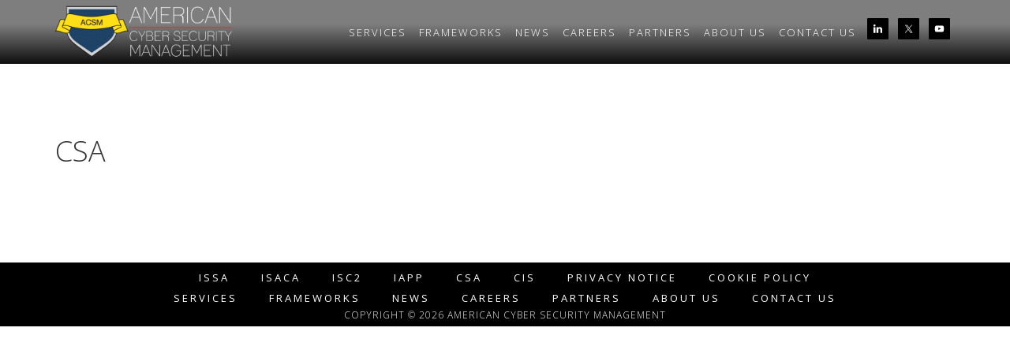

--- FILE ---
content_type: text/html; charset=UTF-8
request_url: https://www.americancsm.com/frameworks/csa/
body_size: 9385
content:
<!DOCTYPE html><html lang="en-US"><head ><meta charset="UTF-8" /><meta name="viewport" content="width=device-width, initial-scale=1" /><meta name='robots' content='index, follow, max-image-preview:large, max-snippet:-1, max-video-preview:-1' /><title>CSA - American Cyber Security Management</title><script data-cfasync="false" id="ao_optimized_gfonts_config">WebFontConfig={google:{families:["Open Sans:300,400,600,700"] },classes:false, events:false, timeout:1500};</script><link rel="canonical" href="https://www.americancsm.com/frameworks/csa/" /><meta property="og:locale" content="en_US" /><meta property="og:type" content="article" /><meta property="og:title" content="CSA - American Cyber Security Management" /><meta property="og:url" content="https://www.americancsm.com/frameworks/csa/" /><meta property="og:site_name" content="American Cyber Security Management" /><meta name="twitter:card" content="summary_large_image" /> <script type="application/ld+json" class="yoast-schema-graph">{"@context":"https://schema.org","@graph":[{"@type":"WebPage","@id":"https://www.americancsm.com/frameworks/csa/","url":"https://www.americancsm.com/frameworks/csa/","name":"CSA - American Cyber Security Management","isPartOf":{"@id":"https://www.americancsm.com/#website"},"datePublished":"2017-05-12T20:38:26+00:00","breadcrumb":{"@id":"https://www.americancsm.com/frameworks/csa/#breadcrumb"},"inLanguage":"en-US","potentialAction":[{"@type":"ReadAction","target":["https://www.americancsm.com/frameworks/csa/"]}]},{"@type":"BreadcrumbList","@id":"https://www.americancsm.com/frameworks/csa/#breadcrumb","itemListElement":[{"@type":"ListItem","position":1,"name":"Home","item":"https://www.americancsm.com/"},{"@type":"ListItem","position":2,"name":"Frameworks","item":"https://www.americancsm.com/frameworks/"},{"@type":"ListItem","position":3,"name":"CSA"}]},{"@type":"WebSite","@id":"https://www.americancsm.com/#website","url":"https://www.americancsm.com/","name":"American Cyber Security Management","description":"Secure and certify all your data and processes","potentialAction":[{"@type":"SearchAction","target":{"@type":"EntryPoint","urlTemplate":"https://www.americancsm.com/?s={search_term_string}"},"query-input":{"@type":"PropertyValueSpecification","valueRequired":true,"valueName":"search_term_string"}}],"inLanguage":"en-US"}]}</script> <link rel='dns-prefetch' href='//maxcdn.bootstrapcdn.com' /><link href='https://fonts.gstatic.com' crossorigin='anonymous' rel='preconnect' /><link href='https://ajax.googleapis.com' rel='preconnect' /><link href='https://fonts.googleapis.com' rel='preconnect' /><link rel="alternate" type="application/rss+xml" title="American Cyber Security Management &raquo; Feed" href="https://www.americancsm.com/feed/" /><link rel="alternate" type="application/rss+xml" title="American Cyber Security Management &raquo; Comments Feed" href="https://www.americancsm.com/comments/feed/" /><link rel="alternate" title="oEmbed (JSON)" type="application/json+oembed" href="https://www.americancsm.com/wp-json/oembed/1.0/embed?url=https%3A%2F%2Fwww.americancsm.com%2Fframeworks%2Fcsa%2F" /><link rel="alternate" title="oEmbed (XML)" type="text/xml+oembed" href="https://www.americancsm.com/wp-json/oembed/1.0/embed?url=https%3A%2F%2Fwww.americancsm.com%2Fframeworks%2Fcsa%2F&#038;format=xml" /><style id='wp-img-auto-sizes-contain-inline-css' type='text/css'>img:is([sizes=auto i],[sizes^="auto," i]){contain-intrinsic-size:3000px 1500px}
/*# sourceURL=wp-img-auto-sizes-contain-inline-css */</style><link rel='stylesheet' id='pt-cv-public-style-css' href='https://www.americancsm.com/wp-content/plugins/content-views-query-and-display-post-page/public/assets/css/cv.css?ver=4.2.1' type='text/css' media='all' /><link rel='stylesheet' id='genesis-simple-share-plugin-css-css' href='https://www.americancsm.com/wp-content/plugins/genesis-simple-share/assets/css/share.min.css?ver=0.1.0' type='text/css' media='all' /><link rel='stylesheet' id='genesis-simple-share-genericons-css-css' href='https://www.americancsm.com/wp-content/plugins/genesis-simple-share/assets/css/genericons.min.css?ver=0.1.0' type='text/css' media='all' /><link rel='stylesheet' id='aspire-pro-css' href='https://www.americancsm.com/wp-content/themes/aspire-pro/style.css?ver=1.2' type='text/css' media='all' /><style id='aspire-pro-inline-css' type='text/css'>a,
		.genesis-nav-menu a:focus,
		.genesis-nav-menu a:hover,
		.entry-title a:hover,
		.image-section a:hover,
		.image-section .featured-content .entry-title a:hover,
		.site-footer a:hover {
			color: #dd3333;
		}

		button,
		input[type="button"],
		input[type="reset"],
		input[type="submit"],
		.archive-pagination li a:hover,
		.archive-pagination .active a,
		.button,
		.widget .button,
		.front-page-2 .image-section,
		.popular,
		.genesis-nav-menu .sub-menu a:hover,
		.genesis-nav-menu .sub-menu li.current-menu-item > a,
		.footer-widgets .enews-widget input[type="submit"],
		.content .portfolio .more-link:hover {
			background-color: #dd3333;
		}

		button,
		input[type="button"],
		input[type="reset"],
		input[type="submit"],
		.button,
		.front-page input:focus,
		.front-page textarea:focus,
		.widget .button {
			border-color: #dd3333;
		}

		
/*# sourceURL=aspire-pro-inline-css */</style><style id='wp-block-library-inline-css' type='text/css'>:root{--wp-block-synced-color:#7a00df;--wp-block-synced-color--rgb:122,0,223;--wp-bound-block-color:var(--wp-block-synced-color);--wp-editor-canvas-background:#ddd;--wp-admin-theme-color:#007cba;--wp-admin-theme-color--rgb:0,124,186;--wp-admin-theme-color-darker-10:#006ba1;--wp-admin-theme-color-darker-10--rgb:0,107,160.5;--wp-admin-theme-color-darker-20:#005a87;--wp-admin-theme-color-darker-20--rgb:0,90,135;--wp-admin-border-width-focus:2px}@media (min-resolution:192dpi){:root{--wp-admin-border-width-focus:1.5px}}.wp-element-button{cursor:pointer}:root .has-very-light-gray-background-color{background-color:#eee}:root .has-very-dark-gray-background-color{background-color:#313131}:root .has-very-light-gray-color{color:#eee}:root .has-very-dark-gray-color{color:#313131}:root .has-vivid-green-cyan-to-vivid-cyan-blue-gradient-background{background:linear-gradient(135deg,#00d084,#0693e3)}:root .has-purple-crush-gradient-background{background:linear-gradient(135deg,#34e2e4,#4721fb 50%,#ab1dfe)}:root .has-hazy-dawn-gradient-background{background:linear-gradient(135deg,#faaca8,#dad0ec)}:root .has-subdued-olive-gradient-background{background:linear-gradient(135deg,#fafae1,#67a671)}:root .has-atomic-cream-gradient-background{background:linear-gradient(135deg,#fdd79a,#004a59)}:root .has-nightshade-gradient-background{background:linear-gradient(135deg,#330968,#31cdcf)}:root .has-midnight-gradient-background{background:linear-gradient(135deg,#020381,#2874fc)}:root{--wp--preset--font-size--normal:16px;--wp--preset--font-size--huge:42px}.has-regular-font-size{font-size:1em}.has-larger-font-size{font-size:2.625em}.has-normal-font-size{font-size:var(--wp--preset--font-size--normal)}.has-huge-font-size{font-size:var(--wp--preset--font-size--huge)}.has-text-align-center{text-align:center}.has-text-align-left{text-align:left}.has-text-align-right{text-align:right}.has-fit-text{white-space:nowrap!important}#end-resizable-editor-section{display:none}.aligncenter{clear:both}.items-justified-left{justify-content:flex-start}.items-justified-center{justify-content:center}.items-justified-right{justify-content:flex-end}.items-justified-space-between{justify-content:space-between}.screen-reader-text{border:0;clip-path:inset(50%);height:1px;margin:-1px;overflow:hidden;padding:0;position:absolute;width:1px;word-wrap:normal!important}.screen-reader-text:focus{background-color:#ddd;clip-path:none;color:#444;display:block;font-size:1em;height:auto;left:5px;line-height:normal;padding:15px 23px 14px;text-decoration:none;top:5px;width:auto;z-index:100000}html :where(.has-border-color){border-style:solid}html :where([style*=border-top-color]){border-top-style:solid}html :where([style*=border-right-color]){border-right-style:solid}html :where([style*=border-bottom-color]){border-bottom-style:solid}html :where([style*=border-left-color]){border-left-style:solid}html :where([style*=border-width]){border-style:solid}html :where([style*=border-top-width]){border-top-style:solid}html :where([style*=border-right-width]){border-right-style:solid}html :where([style*=border-bottom-width]){border-bottom-style:solid}html :where([style*=border-left-width]){border-left-style:solid}html :where(img[class*=wp-image-]){height:auto;max-width:100%}:where(figure){margin:0 0 1em}html :where(.is-position-sticky){--wp-admin--admin-bar--position-offset:var(--wp-admin--admin-bar--height,0px)}@media screen and (max-width:600px){html :where(.is-position-sticky){--wp-admin--admin-bar--position-offset:0px}}

/*# sourceURL=wp-block-library-inline-css */</style><style id='global-styles-inline-css' type='text/css'>:root{--wp--preset--aspect-ratio--square: 1;--wp--preset--aspect-ratio--4-3: 4/3;--wp--preset--aspect-ratio--3-4: 3/4;--wp--preset--aspect-ratio--3-2: 3/2;--wp--preset--aspect-ratio--2-3: 2/3;--wp--preset--aspect-ratio--16-9: 16/9;--wp--preset--aspect-ratio--9-16: 9/16;--wp--preset--color--black: #000000;--wp--preset--color--cyan-bluish-gray: #abb8c3;--wp--preset--color--white: #ffffff;--wp--preset--color--pale-pink: #f78da7;--wp--preset--color--vivid-red: #cf2e2e;--wp--preset--color--luminous-vivid-orange: #ff6900;--wp--preset--color--luminous-vivid-amber: #fcb900;--wp--preset--color--light-green-cyan: #7bdcb5;--wp--preset--color--vivid-green-cyan: #00d084;--wp--preset--color--pale-cyan-blue: #8ed1fc;--wp--preset--color--vivid-cyan-blue: #0693e3;--wp--preset--color--vivid-purple: #9b51e0;--wp--preset--gradient--vivid-cyan-blue-to-vivid-purple: linear-gradient(135deg,rgb(6,147,227) 0%,rgb(155,81,224) 100%);--wp--preset--gradient--light-green-cyan-to-vivid-green-cyan: linear-gradient(135deg,rgb(122,220,180) 0%,rgb(0,208,130) 100%);--wp--preset--gradient--luminous-vivid-amber-to-luminous-vivid-orange: linear-gradient(135deg,rgb(252,185,0) 0%,rgb(255,105,0) 100%);--wp--preset--gradient--luminous-vivid-orange-to-vivid-red: linear-gradient(135deg,rgb(255,105,0) 0%,rgb(207,46,46) 100%);--wp--preset--gradient--very-light-gray-to-cyan-bluish-gray: linear-gradient(135deg,rgb(238,238,238) 0%,rgb(169,184,195) 100%);--wp--preset--gradient--cool-to-warm-spectrum: linear-gradient(135deg,rgb(74,234,220) 0%,rgb(151,120,209) 20%,rgb(207,42,186) 40%,rgb(238,44,130) 60%,rgb(251,105,98) 80%,rgb(254,248,76) 100%);--wp--preset--gradient--blush-light-purple: linear-gradient(135deg,rgb(255,206,236) 0%,rgb(152,150,240) 100%);--wp--preset--gradient--blush-bordeaux: linear-gradient(135deg,rgb(254,205,165) 0%,rgb(254,45,45) 50%,rgb(107,0,62) 100%);--wp--preset--gradient--luminous-dusk: linear-gradient(135deg,rgb(255,203,112) 0%,rgb(199,81,192) 50%,rgb(65,88,208) 100%);--wp--preset--gradient--pale-ocean: linear-gradient(135deg,rgb(255,245,203) 0%,rgb(182,227,212) 50%,rgb(51,167,181) 100%);--wp--preset--gradient--electric-grass: linear-gradient(135deg,rgb(202,248,128) 0%,rgb(113,206,126) 100%);--wp--preset--gradient--midnight: linear-gradient(135deg,rgb(2,3,129) 0%,rgb(40,116,252) 100%);--wp--preset--font-size--small: 13px;--wp--preset--font-size--medium: 20px;--wp--preset--font-size--large: 36px;--wp--preset--font-size--x-large: 42px;--wp--preset--spacing--20: 0.44rem;--wp--preset--spacing--30: 0.67rem;--wp--preset--spacing--40: 1rem;--wp--preset--spacing--50: 1.5rem;--wp--preset--spacing--60: 2.25rem;--wp--preset--spacing--70: 3.38rem;--wp--preset--spacing--80: 5.06rem;--wp--preset--shadow--natural: 6px 6px 9px rgba(0, 0, 0, 0.2);--wp--preset--shadow--deep: 12px 12px 50px rgba(0, 0, 0, 0.4);--wp--preset--shadow--sharp: 6px 6px 0px rgba(0, 0, 0, 0.2);--wp--preset--shadow--outlined: 6px 6px 0px -3px rgb(255, 255, 255), 6px 6px rgb(0, 0, 0);--wp--preset--shadow--crisp: 6px 6px 0px rgb(0, 0, 0);}:where(.is-layout-flex){gap: 0.5em;}:where(.is-layout-grid){gap: 0.5em;}body .is-layout-flex{display: flex;}.is-layout-flex{flex-wrap: wrap;align-items: center;}.is-layout-flex > :is(*, div){margin: 0;}body .is-layout-grid{display: grid;}.is-layout-grid > :is(*, div){margin: 0;}:where(.wp-block-columns.is-layout-flex){gap: 2em;}:where(.wp-block-columns.is-layout-grid){gap: 2em;}:where(.wp-block-post-template.is-layout-flex){gap: 1.25em;}:where(.wp-block-post-template.is-layout-grid){gap: 1.25em;}.has-black-color{color: var(--wp--preset--color--black) !important;}.has-cyan-bluish-gray-color{color: var(--wp--preset--color--cyan-bluish-gray) !important;}.has-white-color{color: var(--wp--preset--color--white) !important;}.has-pale-pink-color{color: var(--wp--preset--color--pale-pink) !important;}.has-vivid-red-color{color: var(--wp--preset--color--vivid-red) !important;}.has-luminous-vivid-orange-color{color: var(--wp--preset--color--luminous-vivid-orange) !important;}.has-luminous-vivid-amber-color{color: var(--wp--preset--color--luminous-vivid-amber) !important;}.has-light-green-cyan-color{color: var(--wp--preset--color--light-green-cyan) !important;}.has-vivid-green-cyan-color{color: var(--wp--preset--color--vivid-green-cyan) !important;}.has-pale-cyan-blue-color{color: var(--wp--preset--color--pale-cyan-blue) !important;}.has-vivid-cyan-blue-color{color: var(--wp--preset--color--vivid-cyan-blue) !important;}.has-vivid-purple-color{color: var(--wp--preset--color--vivid-purple) !important;}.has-black-background-color{background-color: var(--wp--preset--color--black) !important;}.has-cyan-bluish-gray-background-color{background-color: var(--wp--preset--color--cyan-bluish-gray) !important;}.has-white-background-color{background-color: var(--wp--preset--color--white) !important;}.has-pale-pink-background-color{background-color: var(--wp--preset--color--pale-pink) !important;}.has-vivid-red-background-color{background-color: var(--wp--preset--color--vivid-red) !important;}.has-luminous-vivid-orange-background-color{background-color: var(--wp--preset--color--luminous-vivid-orange) !important;}.has-luminous-vivid-amber-background-color{background-color: var(--wp--preset--color--luminous-vivid-amber) !important;}.has-light-green-cyan-background-color{background-color: var(--wp--preset--color--light-green-cyan) !important;}.has-vivid-green-cyan-background-color{background-color: var(--wp--preset--color--vivid-green-cyan) !important;}.has-pale-cyan-blue-background-color{background-color: var(--wp--preset--color--pale-cyan-blue) !important;}.has-vivid-cyan-blue-background-color{background-color: var(--wp--preset--color--vivid-cyan-blue) !important;}.has-vivid-purple-background-color{background-color: var(--wp--preset--color--vivid-purple) !important;}.has-black-border-color{border-color: var(--wp--preset--color--black) !important;}.has-cyan-bluish-gray-border-color{border-color: var(--wp--preset--color--cyan-bluish-gray) !important;}.has-white-border-color{border-color: var(--wp--preset--color--white) !important;}.has-pale-pink-border-color{border-color: var(--wp--preset--color--pale-pink) !important;}.has-vivid-red-border-color{border-color: var(--wp--preset--color--vivid-red) !important;}.has-luminous-vivid-orange-border-color{border-color: var(--wp--preset--color--luminous-vivid-orange) !important;}.has-luminous-vivid-amber-border-color{border-color: var(--wp--preset--color--luminous-vivid-amber) !important;}.has-light-green-cyan-border-color{border-color: var(--wp--preset--color--light-green-cyan) !important;}.has-vivid-green-cyan-border-color{border-color: var(--wp--preset--color--vivid-green-cyan) !important;}.has-pale-cyan-blue-border-color{border-color: var(--wp--preset--color--pale-cyan-blue) !important;}.has-vivid-cyan-blue-border-color{border-color: var(--wp--preset--color--vivid-cyan-blue) !important;}.has-vivid-purple-border-color{border-color: var(--wp--preset--color--vivid-purple) !important;}.has-vivid-cyan-blue-to-vivid-purple-gradient-background{background: var(--wp--preset--gradient--vivid-cyan-blue-to-vivid-purple) !important;}.has-light-green-cyan-to-vivid-green-cyan-gradient-background{background: var(--wp--preset--gradient--light-green-cyan-to-vivid-green-cyan) !important;}.has-luminous-vivid-amber-to-luminous-vivid-orange-gradient-background{background: var(--wp--preset--gradient--luminous-vivid-amber-to-luminous-vivid-orange) !important;}.has-luminous-vivid-orange-to-vivid-red-gradient-background{background: var(--wp--preset--gradient--luminous-vivid-orange-to-vivid-red) !important;}.has-very-light-gray-to-cyan-bluish-gray-gradient-background{background: var(--wp--preset--gradient--very-light-gray-to-cyan-bluish-gray) !important;}.has-cool-to-warm-spectrum-gradient-background{background: var(--wp--preset--gradient--cool-to-warm-spectrum) !important;}.has-blush-light-purple-gradient-background{background: var(--wp--preset--gradient--blush-light-purple) !important;}.has-blush-bordeaux-gradient-background{background: var(--wp--preset--gradient--blush-bordeaux) !important;}.has-luminous-dusk-gradient-background{background: var(--wp--preset--gradient--luminous-dusk) !important;}.has-pale-ocean-gradient-background{background: var(--wp--preset--gradient--pale-ocean) !important;}.has-electric-grass-gradient-background{background: var(--wp--preset--gradient--electric-grass) !important;}.has-midnight-gradient-background{background: var(--wp--preset--gradient--midnight) !important;}.has-small-font-size{font-size: var(--wp--preset--font-size--small) !important;}.has-medium-font-size{font-size: var(--wp--preset--font-size--medium) !important;}.has-large-font-size{font-size: var(--wp--preset--font-size--large) !important;}.has-x-large-font-size{font-size: var(--wp--preset--font-size--x-large) !important;}
/*# sourceURL=global-styles-inline-css */</style><style id='classic-theme-styles-inline-css' type='text/css'>/*! This file is auto-generated */
.wp-block-button__link{color:#fff;background-color:#32373c;border-radius:9999px;box-shadow:none;text-decoration:none;padding:calc(.667em + 2px) calc(1.333em + 2px);font-size:1.125em}.wp-block-file__button{background:#32373c;color:#fff;text-decoration:none}
/*# sourceURL=/wp-includes/css/classic-themes.min.css */</style><link rel='stylesheet' id='widgets-on-pages-css' href='https://www.americancsm.com/wp-content/plugins/widgets-on-pages/public/css/widgets-on-pages-public.css?ver=1.4.0' type='text/css' media='all' /><link rel='stylesheet' id='dashicons-css' href='https://www.americancsm.com/wp-includes/css/dashicons.min.css?ver=5266440f6a6c9ddd30786e33bb344f6d' type='text/css' media='all' /><link rel='stylesheet' id='font-awesome-css' href='https://maxcdn.bootstrapcdn.com/font-awesome/4.5.0/css/font-awesome.min.css?ver=4.5.0' type='text/css' media='all' /><link rel='stylesheet' id='simple-social-icons-font-css' href='https://www.americancsm.com/wp-content/plugins/simple-social-icons/css/style.css?ver=4.0.0' type='text/css' media='all' /><link rel='stylesheet' id='tablepress-default-css' href='https://www.americancsm.com/wp-content/plugins/tablepress/css/build/default.css?ver=3.2.6' type='text/css' media='all' /><link rel='stylesheet' id='gca-column-styles-css' href='https://www.americancsm.com/wp-content/plugins/genesis-columns-advanced/css/gca-column-styles.css?ver=5266440f6a6c9ddd30786e33bb344f6d' type='text/css' media='all' /> <script type="text/javascript" src="https://www.americancsm.com/wp-includes/js/jquery/jquery.min.js?ver=3.7.1" id="jquery-core-js"></script> <link rel="https://api.w.org/" href="https://www.americancsm.com/wp-json/" /><link rel="alternate" title="JSON" type="application/json" href="https://www.americancsm.com/wp-json/wp/v2/pages/67" /><link rel="EditURI" type="application/rsd+xml" title="RSD" href="https://www.americancsm.com/xmlrpc.php?rsd" /><link rel='shortlink' href='https://www.americancsm.com/?p=67' /><link rel="pingback" href="https://www.americancsm.com/xmlrpc.php" />  <script async src="https://www.googletagmanager.com/gtag/js?id=G-Y79PJ38LG6"></script> <script>window.dataLayer = window.dataLayer || [];
  function gtag(){dataLayer.push(arguments);}
  gtag('js', new Date());

  gtag('config', 'G-Y79PJ38LG6');</script> <script>window.dataLayer = window.dataLayer || [];
  function gtag(){dataLayer.push(arguments);}
  gtag('js', new Date());

  gtag('config', 'G-Y79PJ38LG6');</script> <style type="text/css">.site-title a { background: url(https://www.americancsm.com/wp-content/uploads/2017/10/cropped-acsmlogo_color_website.png) no-repeat !important; }</style><link rel="icon" href="https://www.americancsm.com/wp-content/uploads/2016/09/cropped-lock-32x32.png" sizes="32x32" /><link rel="icon" href="https://www.americancsm.com/wp-content/uploads/2016/09/cropped-lock-192x192.png" sizes="192x192" /><link rel="apple-touch-icon" href="https://www.americancsm.com/wp-content/uploads/2016/09/cropped-lock-180x180.png" /><meta name="msapplication-TileImage" content="https://www.americancsm.com/wp-content/uploads/2016/09/cropped-lock-270x270.png" /><style id="sccss">/* Enter Your Custom CSS Here */

a, .genesis-nav-menu a:focus, .genesis-nav-menu a:hover, .entry-title a:hover, .image-section a:hover, .image-section .featured-content .entry-title a:hover, .site-footer a:hover {
    color: #0c4989;
}

.site-header {
/* background-color: #000;*/
/* background-color: #545454; */
/* Permalink - use to edit and share this gradient: http://colorzilla.com/gradient-editor/#7d7e7d+38,0e0e0e+100 */
background: rgb(125,126,125); /* Old browsers */
background: -moz-linear-gradient(top, rgba(125,126,125,1) 38%, rgba(14,14,14,1) 100%); /* FF3.6-15 */
background: -webkit-linear-gradient(top, rgba(125,126,125,1) 38%,rgba(14,14,14,1) 100%); /* Chrome10-25,Safari5.1-6 */
background: linear-gradient(to bottom, rgba(125,126,125,1) 38%,rgba(14,14,14,1) 100%); /* W3C, IE10+, FF16+, Chrome26+, Opera12+, Safari7+ */
filter: progid:DXImageTransform.Microsoft.gradient( startColorstr='#7d7e7d', endColorstr='#0e0e0e',GradientType=0 ); /* IE6-9 */
}

.site-header.light {
/* background-color: #545454; */
/* Permalink - use to edit and share this gradient: http://colorzilla.com/gradient-editor/#7d7e7d+38,0e0e0e+100 */
background: rgb(125,126,125); /* Old browsers */
background: -moz-linear-gradient(top, rgba(125,126,125,1) 38%, rgba(14,14,14,1) 100%); /* FF3.6-15 */
background: -webkit-linear-gradient(top, rgba(125,126,125,1) 38%,rgba(14,14,14,1) 100%); /* Chrome10-25,Safari5.1-6 */
background: linear-gradient(to bottom, rgba(125,126,125,1) 38%,rgba(14,14,14,1) 100%); /* W3C, IE10+, FF16+, Chrome26+, Opera12+, Safari7+ */
filter: progid:DXImageTransform.Microsoft.gradient( startColorstr='#7d7e7d', endColorstr='#0e0e0e',GradientType=0 ); /* IE6-9 */
}

.site-title {
    margin-top: 5px;
}

.featured-section .site-header {
    background-color: #545454;
    border: none;
}

.front-page .site-header {
    padding-top: 0px;
}

.front-page-9 p, a {
    font-size: 1.5rem;
}

.nav-primary {
    padding-top: 5px;
}

.site-header .widget-area {
 margin-top: 20px;
}

.header-image .light .site-title > a {
    height: 76px;
}


.genesis-nav-menu a {
    padding: 30px 8px;
}

.genesis-nav-menu a:focus,
.genesis-nav-menu a:hover {
	/* color: #fa5738; */
  /* color: #0c4989; */
  /* text-decoration: underline; */
  background-color: #0c4989;
  color: #fff;
}


.genesis-nav-menu .sub-menu a:hover,
.genesis-nav-menu .sub-menu li.current-menu-item > a {
	/* color: #fa5738; */
  background-color: #0c4989;
	color: #fff;
}

.ninja-forms-req-symbol {
    display: none;
}


.home .featured-content .entry-title {
    font-weight: 400;
    line-height: 1.5;
    text-transform: uppercase;
}

.home .featured-content .entry-title a:hover{
    color: #a6a6a6;
}

.flexible-widgets {
    padding: 0px 0 0px;
}

.flexible-widgets .widget {
    margin: 0 0 0px;
  	margin-left: 10px;
}

.image-section a.button:hover {
	background-color: #fff;
	color: #333;
}

.solid-section a.button:hover {
	background-color: #fff;
	color: #333;
}

.image-section h4, .solid-section h4 {
    /* font-size: 54px; */
    font-size: 4.0rem;
    margin-bottom: 45px;
}

.front-page-1 {
    max-height: 600px;
    position: relative;
    background: black;
}


.welcome-text {
    line-height: 1.0;
    overflow: hidden;
    padding: 5px 0;
    text-align: center;
    /* background: #ff6633; */
		background: #0c4989;
    
}

.welcome-text p {
	font-size: inherit;
	line-height: 1.0;
	margin: 0;
  color: white;
}

.welcome-text2 {
    line-height: 1.0;
    overflow: hidden;
    padding: 5px 0;
    text-align: center;
    background: #0c4989;
    
}

.welcome-text2 p {
	font-size: inherit;
	line-height: 1.0;
	margin: 0;
  color: gold;
}

.fp-left {
    float: left;
    display: inline-block;
    margin-top: 0px;
    padding: 0;
    position: relative;
    text-align: right;
    width: 49%;
    vertical-align: top;
}

.fp-left img {
      max-width: 78%;
}



.front-page-3 {
  	padding-top: 25px;
  	padding-bottom:25px;
    /* background-color: #333366; */
    background-color: #525252;
}
.front-page-3 h4 {
    color: gold;
}


.front-page-4 {
  	padding-top: 25px;
  	padding-bottom:25px;
    background-color: #0c4989;
}

.front-page-4 h3 {
  	color: gold;
    font-size: 2rem;
}

.front-page-5 {
    padding-top: 25px;
    padding-bottom: 0px;
    background: #0c4989;
   font-size: 1.9rem;
}

.front-page-5 .image-section, .image-section a {
    color: #fff;
	font-size: 1.9rem;
}

.front-page-5 .image-section, .image-section a:hover {
      color: #fff;
}

.front-page-5 h4 {
    color: gold;
}

.front-page-9 {
    padding-top: 25px;
  	padding-bottom:25px;
    background-color: #fff;
}

.front-page-9 h4 {
    font-size: 3.8rem;
    margin-bottom: 10px;
}

.front-page-9 p, a {
    font-size: 1.9rem;
}
.front-page-9 .solid-section a.button:hover {
	background-color: #666;
  color: #fff;
}

.front-page-12 {
    padding-top: 20px;
    padding-bottom: 10px;
} 
.front-page-12 {
    background-color: #ffffff;
}

.front-page-12 {
    background-image: none;
}
.front-page-13 {
  	padding-top: 25px;
  	padding-bottom:0px;
}

.front-page-13 p {
    font-size: 1.2rem;
  	color: #000000;
}

.front-page-13  a {
    font-size: 1.2rem;
  	color: #000000;
}

.front-page-13 .solid-sections .flexible-widgets .widget-area .wrap { 
  max-width:1400px; 
}

.ninja-forms-req-symbol { color: #fff;}

.wp-block-image figcaption {
    margin-top: 0em;
    margin-bottom: 1em;
	text-align: center;
}


.site-footer {
    padding: 5px 0;
}

.nav-footer .genesis-nav-menu {
    padding: 5px 0;
}


/* STYLING NINJA FORMS - add to your stylesheet and adjust */

/* The full form */
#ninja_forms_form_1_wrap {
	background-color: #f89a16;
	padding: 20px;
	
	border: 2px solid #ccc;
	border-radius: 8px;
	box-shadow: 0px 3px 5px #444;
}

/* Fields marked with an * are required text */
.ninja-forms-required-items {
	margin-bottom: 15px;
	display: none !important;
}
.ninja-forms-required-items {
  display: none !important;
}


/* All Input fields */
.ninja-forms-field {
	background-color: #e5e5e7;
	border: 1px solid #fff;
	font-size: 16px;
	border-radius: 5px;
}

/* Name field label and input box. 
NB! Notice the styling changes on resizing the browser. Fix this in your media queries. This will change from theme to theme.*/
#ninja_forms_field_1_div_wrap,
#ninja_forms_field_1 {
	width: 47%;
	min-width: 220px;
	height: 35px;
	float: left;
	margin-right: 28px;
}


/* Email field input */
#ninja_forms_field_2{
	width: 47%;
	min-width: 220px;
	height: 35px;	
	float: right;
}

/* Message field input */
#ninja_forms_field_3{
	
}

/* The Send button */
#ninja_forms_field_5 {
	background-color: #8d5303;
	border: 1px solid #333;
	border-radius: 8px;
	
	text-shadow: 2px 1px 3px #000;
	box-shadow: 0px 3px 5px #444;
}

/* The Send button - hover - mouse over effect */
#ninja_forms_field_5:hover{
	background-color: #8d5303;
	border: 1px solid #ccc;
	text-shadow: 0px 0px 2px #ccc;
	box-shadow: 1px 1px 2px #ccc;
}</style><script data-cfasync="false" id="ao_optimized_gfonts_webfontloader">(function() {var wf = document.createElement('script');wf.src='https://ajax.googleapis.com/ajax/libs/webfont/1/webfont.js';wf.type='text/javascript';wf.async='true';var s=document.getElementsByTagName('script')[0];s.parentNode.insertBefore(wf, s);})();</script></head><body class="wp-singular page-template-default page page-id-67 page-child parent-pageid-49 wp-theme-genesis wp-child-theme-aspire-pro custom-header header-image full-width-content genesis-breadcrumbs-hidden genesis-footer-widgets-hidden"><div class="site-container"><ul class="genesis-skip-link"><li><a href="#genesis-nav-primary" class="screen-reader-shortcut"> Skip to primary navigation</a></li><li><a href="#genesis-content" class="screen-reader-shortcut"> Skip to main content</a></li></ul><header class="site-header"><div class="wrap"><div class="title-area"><p class="site-title"><a href="https://www.americancsm.com/">American Cyber Security Management</a></p><p class="site-description">Secure and certify all your data and processes</p></div><div class="widget-area header-widget-area"><section id="simple-social-icons-3" class="widget simple-social-icons"><div class="widget-wrap"><ul class="alignright"><li class="ssi-linkedin"><a href="https://www.linkedin.com/company/americancsm/" target="_blank" rel="noopener noreferrer"><svg role="img" class="social-linkedin" aria-labelledby="social-linkedin-3"><title id="social-linkedin-3">LinkedIn</title><use xlink:href="https://www.americancsm.com/wp-content/plugins/simple-social-icons/symbol-defs.svg#social-linkedin"></use></svg></a></li><li class="ssi-twitter"><a href="https://twitter.com/AmericanCSM" target="_blank" rel="noopener noreferrer"><svg role="img" class="social-twitter" aria-labelledby="social-twitter-3"><title id="social-twitter-3">Twitter</title><use xlink:href="https://www.americancsm.com/wp-content/plugins/simple-social-icons/symbol-defs.svg#social-twitter"></use></svg></a></li><li class="ssi-youtube"><a href="https://www.youtube.com/channel/UCMA2t2QEU-eVpdESd0I_9XQ" target="_blank" rel="noopener noreferrer"><svg role="img" class="social-youtube" aria-labelledby="social-youtube-3"><title id="social-youtube-3">YouTube</title><use xlink:href="https://www.americancsm.com/wp-content/plugins/simple-social-icons/symbol-defs.svg#social-youtube"></use></svg></a></li></ul></div></section></div><nav class="nav-primary" aria-label="Main" id="genesis-nav-primary"><div class="wrap"><ul id="menu-main-menu" class="menu genesis-nav-menu menu-primary js-superfish"><li id="menu-item-45" class="menu-item menu-item-type-post_type menu-item-object-page menu-item-has-children menu-item-45"><a href="https://www.americancsm.com/services/"><span >Services</span></a><ul class="sub-menu"><li id="menu-item-1645" class="menu-item menu-item-type-post_type menu-item-object-page menu-item-1645"><a href="https://www.americancsm.com/acsm-s-i-t-e-msp-mssp-services/"><span >MSP/MSSP</span></a></li><li id="menu-item-391" class="menu-item menu-item-type-post_type menu-item-object-page menu-item-391"><a href="https://www.americancsm.com/services/privacy-by-design/"><span >Privacy</span></a></li><li id="menu-item-428" class="menu-item menu-item-type-post_type menu-item-object-page menu-item-428"><a href="https://www.americancsm.com/services/security/"><span >Security</span></a></li><li id="menu-item-1319" class="menu-item menu-item-type-post_type menu-item-object-page menu-item-1319"><a href="https://www.americancsm.com/iso27001training/"><span >ISO/IEC 27001:2022 Training &#038; Certification</span></a></li><li id="menu-item-377" class="menu-item menu-item-type-post_type menu-item-object-page menu-item-377"><a href="https://www.americancsm.com/services/secure-devops/"><span >Secure DevOps</span></a></li><li id="menu-item-1103" class="menu-item menu-item-type-post_type menu-item-object-page menu-item-1103"><a href="https://www.americancsm.com/services/infosec-risk-management/"><span >InfoSec Risk Management</span></a></li><li id="menu-item-662" class="menu-item menu-item-type-post_type menu-item-object-page menu-item-662"><a href="https://www.americancsm.com/services/incident-response-planning/"><span >Incident Response Planning</span></a></li><li id="menu-item-1602" class="menu-item menu-item-type-post_type menu-item-object-page menu-item-1602"><a href="https://www.americancsm.com/artificial-intelligence-readiness-offering/"><span >Artificial intelligence Readiness Offering</span></a></li><li id="menu-item-1070" class="menu-item menu-item-type-post_type menu-item-object-page menu-item-1070"><a href="https://www.americancsm.com/appsec-as-a-service/"><span >AppSec-as-a-Service</span></a></li><li id="menu-item-55" class="menu-item menu-item-type-post_type menu-item-object-page menu-item-55"><a href="https://www.americancsm.com/services/ciso-as-a-service/"><span >CISO As A Service</span></a></li><li id="menu-item-72" class="menu-item menu-item-type-post_type menu-item-object-page menu-item-72"><a href="https://www.americancsm.com/services/dpo-as-a-service/"><span >DPO As A Service</span></a></li><li id="menu-item-1085" class="menu-item menu-item-type-post_type menu-item-object-page menu-item-1085"><a href="https://www.americancsm.com/security-monitoring/"><span >Security Monitoring</span></a></li><li id="menu-item-183" class="menu-item menu-item-type-post_type menu-item-object-page menu-item-183"><a href="https://www.americancsm.com/services/security-operations/"><span >Security Operations</span></a></li><li id="menu-item-71" class="menu-item menu-item-type-post_type menu-item-object-page menu-item-71"><a href="https://www.americancsm.com/services/awareness-training/"><span >Awareness Training</span></a></li></ul></li><li id="menu-item-51" class="menu-item menu-item-type-post_type menu-item-object-page current-page-ancestor menu-item-has-children menu-item-51"><a href="https://www.americancsm.com/frameworks/"><span >Frameworks</span></a><ul class="sub-menu"><li id="menu-item-1409" class="menu-item menu-item-type-post_type menu-item-object-page menu-item-1409"><a href="https://www.americancsm.com/cpa-readiness-offering/"><span >CPA</span></a></li><li id="menu-item-962" class="menu-item menu-item-type-post_type menu-item-object-page menu-item-962"><a href="https://www.americancsm.com/ccpa/"><span >CCPA/CPRA</span></a></li><li id="menu-item-75" class="menu-item menu-item-type-post_type menu-item-object-page menu-item-75"><a href="https://www.americancsm.com/frameworks/gdpr/"><span >GDPR</span></a></li><li id="menu-item-76" class="menu-item menu-item-type-post_type menu-item-object-page menu-item-76"><a href="https://www.americancsm.com/frameworks/iso-27001/"><span >ISO 27001:2022</span></a></li><li id="menu-item-688" class="menu-item menu-item-type-post_type menu-item-object-page menu-item-688"><a href="https://www.americancsm.com/frameworks/nist-800-171/"><span >NIST 800-171</span></a></li><li id="menu-item-689" class="menu-item menu-item-type-post_type menu-item-object-page menu-item-689"><a href="https://www.americancsm.com/frameworks/nist-800-53/"><span >NIST 800-53</span></a></li><li id="menu-item-1163" class="menu-item menu-item-type-post_type menu-item-object-page menu-item-1163"><a href="https://www.americancsm.com/us-privacy-laws/"><span >US Privacy Laws</span></a></li></ul></li><li id="menu-item-211" class="menu-item menu-item-type-post_type menu-item-object-page menu-item-211"><a href="https://www.americancsm.com/news/"><span >News</span></a></li><li id="menu-item-189" class="menu-item menu-item-type-post_type menu-item-object-page menu-item-has-children menu-item-189"><a href="https://www.americancsm.com/careers/"><span >Careers</span></a><ul class="sub-menu"><li id="menu-item-303" class="menu-item menu-item-type-post_type menu-item-object-page menu-item-303"><a href="https://www.americancsm.com/careers/dpo/"><span >DPO</span></a></li><li id="menu-item-190" class="menu-item menu-item-type-post_type menu-item-object-page menu-item-190"><a href="https://www.americancsm.com/careers/ciso/"><span >CISO</span></a></li></ul></li><li id="menu-item-774" class="menu-item menu-item-type-post_type menu-item-object-page menu-item-774"><a href="https://www.americancsm.com/partners/"><span >Partners</span></a></li><li id="menu-item-10" class="menu-item menu-item-type-post_type menu-item-object-page menu-item-has-children menu-item-10"><a href="https://www.americancsm.com/about-us/"><span >About Us</span></a><ul class="sub-menu"><li id="menu-item-838" class="menu-item menu-item-type-post_type menu-item-object-page menu-item-838"><a href="https://www.americancsm.com/privacy-notice/"><span >Privacy Notice</span></a></li><li id="menu-item-839" class="menu-item menu-item-type-post_type menu-item-object-page menu-item-839"><a href="https://www.americancsm.com/cookie-policy/"><span >Cookie Policy</span></a></li></ul></li><li id="menu-item-694" class="menu-item menu-item-type-post_type menu-item-object-page menu-item-694"><a href="https://www.americancsm.com/contact-us/"><span >Contact Us</span></a></li></ul></div></nav></div></header><div class="site-inner"><div class="content-sidebar-wrap"><main class="content" id="genesis-content"><article class="post-67 page type-page status-publish entry" aria-label="CSA"><header class="entry-header"><h1 class="entry-title">CSA</h1></header><div class="entry-content"></div></article></main></div></div><footer class="site-footer"><div class="wrap"><nav class="nav-footer"><ul id="menu-links" class="genesis-nav-menu"><li id="menu-item-85" class="menu-item menu-item-type-custom menu-item-object-custom menu-item-85"><a target="_blank" href="http://www.issa.org/">ISSA</a></li><li id="menu-item-86" class="menu-item menu-item-type-custom menu-item-object-custom menu-item-86"><a target="_blank" href="https://www.isaca.org/pages/default.aspx">ISACA</a></li><li id="menu-item-87" class="menu-item menu-item-type-custom menu-item-object-custom menu-item-87"><a target="_blank" href="https://www.isc2.org/">ISC2</a></li><li id="menu-item-176" class="menu-item menu-item-type-custom menu-item-object-custom menu-item-176"><a target="_blank" href="https://iapp.org/resources/privacy-industry-index-pii-vendors/">IAPP</a></li><li id="menu-item-88" class="menu-item menu-item-type-custom menu-item-object-custom menu-item-88"><a target="_blank" href="https://cloudsecurityalliance.org/">CSA</a></li><li id="menu-item-89" class="menu-item menu-item-type-custom menu-item-object-custom menu-item-89"><a target="_blank" href="https://www.cisecurity.org/">CIS</a></li><li id="menu-item-841" class="menu-item menu-item-type-post_type menu-item-object-page menu-item-841"><a href="https://www.americancsm.com/privacy-notice/">Privacy Notice</a></li><li id="menu-item-842" class="menu-item menu-item-type-post_type menu-item-object-page menu-item-842"><a href="https://www.americancsm.com/cookie-policy/">Cookie Policy</a></li></ul></nav><nav class="nav-footer"><ul id="menu-main-menu-1" class="genesis-nav-menu"><li class="menu-item menu-item-type-post_type menu-item-object-page menu-item-45"><a href="https://www.americancsm.com/services/">Services</a></li><li class="menu-item menu-item-type-post_type menu-item-object-page current-page-ancestor menu-item-51"><a href="https://www.americancsm.com/frameworks/">Frameworks</a></li><li class="menu-item menu-item-type-post_type menu-item-object-page menu-item-211"><a href="https://www.americancsm.com/news/">News</a></li><li class="menu-item menu-item-type-post_type menu-item-object-page menu-item-189"><a href="https://www.americancsm.com/careers/">Careers</a></li><li class="menu-item menu-item-type-post_type menu-item-object-page menu-item-774"><a href="https://www.americancsm.com/partners/">Partners</a></li><li class="menu-item menu-item-type-post_type menu-item-object-page menu-item-10"><a href="https://www.americancsm.com/about-us/">About Us</a></li><li class="menu-item menu-item-type-post_type menu-item-object-page menu-item-694"><a href="https://www.americancsm.com/contact-us/">Contact Us</a></li></ul></nav><p>Copyright &#xA9;&nbsp;2026 American Cyber Security Management</p></div></footer></div><script type="speculationrules">{"prefetch":[{"source":"document","where":{"and":[{"href_matches":"/*"},{"not":{"href_matches":["/wp-*.php","/wp-admin/*","/wp-content/uploads/*","/wp-content/*","/wp-content/plugins/*","/wp-content/themes/aspire-pro/*","/wp-content/themes/genesis/*","/*\\?(.+)"]}},{"not":{"selector_matches":"a[rel~=\"nofollow\"]"}},{"not":{"selector_matches":".no-prefetch, .no-prefetch a"}}]},"eagerness":"conservative"}]}</script> <style type="text/css" media="screen">#simple-social-icons-3 ul li a, #simple-social-icons-3 ul li a:hover, #simple-social-icons-3 ul li a:focus { background-color: #000000 !important; border-radius: 1px; color: #ffffff !important; border: 0px #ffffff solid !important; font-size: 13px; padding: 7px; }  #simple-social-icons-3 ul li a:hover, #simple-social-icons-3 ul li a:focus { background-color: #0c4989 !important; border-color: #ffffff !important; color: #ffffff !important; }  #simple-social-icons-3 ul li a:focus { outline: 1px dotted #0c4989 !important; }</style><noscript><style>.lazyload{display:none;}</style></noscript><script data-noptimize="1">window.lazySizesConfig=window.lazySizesConfig||{};window.lazySizesConfig.loadMode=1;</script><script async data-noptimize="1" src='https://www.americancsm.com/wp-content/plugins/autoptimize/classes/external/js/lazysizes.min.js?ao_version=3.1.14'></script><script type="text/javascript" id="pt-cv-content-views-script-js-extra">var PT_CV_PUBLIC = {"_prefix":"pt-cv-","page_to_show":"5","_nonce":"3afee53aaa","is_admin":"","is_mobile":"","ajaxurl":"https://www.americancsm.com/wp-admin/admin-ajax.php","lang":"","loading_image_src":"[data-uri]"};
var PT_CV_PAGINATION = {"first":"\u00ab","prev":"\u2039","next":"\u203a","last":"\u00bb","goto_first":"Go to first page","goto_prev":"Go to previous page","goto_next":"Go to next page","goto_last":"Go to last page","current_page":"Current page is","goto_page":"Go to page"};
//# sourceURL=pt-cv-content-views-script-js-extra</script> <script type="text/javascript" id="scroll-to-anchor-js-extra">var sta_settings = {"distance":"50","speed":"5000","exceptions":""};
//# sourceURL=scroll-to-anchor-js-extra</script> <script defer src="https://www.americancsm.com/wp-content/cache/autoptimize/js/autoptimize_2d0edb3ec4f111e2fa54571b707fff0c.js"></script></body></html>